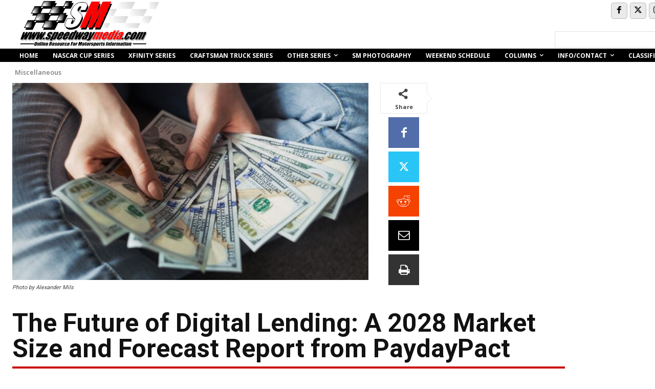

--- FILE ---
content_type: text/html; charset=UTF-8
request_url: https://speedwaymedia.com/wp-admin/admin-ajax.php?td_theme_name=Newspaper&v=12.7.3
body_size: 117
content:
{"218074":2334}

--- FILE ---
content_type: text/css
request_url: https://speedwaymedia.com/wp-content/plugins/autolink-express/ae_style.css?ver=6.9
body_size: 1106
content:
.ae_cb {clear:both;}
.ae_cb2 {clear:right;}
.ae_cb3 {clear:left;}
.ae_clearfix {overflow: auto;}

#ae_main_wrapper {
	float:left;
	width:1400px;
	border: 0px solid #cecece;
	padding: 5px 0px 0px 0px;
	}
	
#ae_link_wrapper {
	float:left;
	width:1400px;
	border: 1px solid #b6b6b6;
	padding: 1px 1px 1px 1px;
	}

#ae_paging_wrapper {
	float:left;
	width:1400px;
	padding: 1px 1px 1px 0px;
	background: #ffffff;
	font-family:Verdana,Arial,Helvetica,sans-serif;
	font-size: 12px;
	}

#ae_paging_bottom_wrapper {
	float:left;
	width:1400px;
	padding: 1px 1px 1px 0px;
	background: #ffffff;
	font-family:Verdana,Arial,Helvetica,sans-serif;
	font-size: 12px;
	}

.ae_addlink_colum_l {
	float: left;
	width: 1000px;
	border: 0px solid #cecece;
}

.ae_addlink_colum_r {
	float: right;
	width: 390px;
	/* background: #ffffff; */
	border: 0px solid #cecece;
}

.ae_addlink_colum_r_top10 {
	float: left;
	width: 100%;
	padding: 1px 2px 2px 1px;
	border: 1px solid #0069a8;
	border-bottom-right-radius: 10px;
	

}


.ae_hasborder { 
	outline: 1px solid #c1c1c1;
	font-family: "Courier New";
	border: none !important;
    border-radius: 20%;
	padding-bottom: 1%;
	width: 17px;
	height: 16px;
    display: inline-block;
    background: #e9e9e9;
	}

.ae_delete_button a{
	width: 80px;
	padding: 4px 10px 6px 10px;
	border: 1px solid #b90004;
	border-radius: 8%;
	text-align: center;
	background-color: #b90004;
}

.ae_delete_button a{ 
	color: #ffffff;
	text-decoration: none;
}

.ae_delete_button a:hover { 
	color: #000000;
	text-decoration: none;
}


.ae_version {
	font-family:Verdana,Arial,Helvetica,sans-serif;
	font-size: 10px;
}

.ae_menus {margin: 8px 0px 10px 4px; font-size: 10px;}
.ae_menus a {
	border: 1px solid #aaaaaa;
    border-radius: 8%;
	padding: 8px 12px 8px 12px;
	background-color:#d8d8d8;
	float:center;
	text-decoration: none;
	font-family:Verdana,Arial,Helvetica,sans-serif;
	/* text-shadow: 1px 2px #858585; */
	font-size: 10px;
	line-height: 10px;
	color:#000000;
	 }
.ae_menus a:hover {color:#858585; /* text-shadow: 1px 2px #252525; */ }

.ae_menus2 {margin: 8px 0px 10px 4px; font-size: 10px;}
.ae_menus2 a {
	border: 1px solid #aaaaaa;  
    border-radius: 8%;
	padding: 8px 12px 8px 12px;
	/* background-color:#cecece; */
	float:center;
	text-decoration: none;
	font-family:Verdana,Arial,Helvetica,sans-serif;
	/* text-shadow: 1px 2px #858585; */
	font-size: 10px;
	line-height: 10px;
	color:#000000;
	 }
.ae_menus2 a:hover {color:#858585; /* text-shadow: 1px 2px #252525; */}

.ae_menus3 {font-size: 10px; text-decoration: none;}




.ae-button-sort-options {
    display: inline-block;
    text-decoration: none;
    font-size: 13px;
    line-height: 26px;
    height: 30px;
    margin: 0px 2px 0px 2px;
    padding: 0px 10px 0px 10px;
    /* background: #ffeeee; */
    cursor: pointer;
    border-width: 1px;
    border-color: #0079d2;
    border-style: solid;
    -webkit-appearance: none;
    -webkit-border-radius: 3px;
    border-radius: 3px;
    white-space: nowrap;
    -webkit-box-sizing: border-box;
    -moz-box-sizing: border-box;
    box-sizing: border-box;
}

.ae-button-sort-options a {
	text-decoration: none;
}

.ae-button-sort-options:hover {
    background: #ececec;
    /* border-color: #999; */
    color: #222;
}

.ae-button-sort-options2 {
    display: inline-block;
    text-decoration: none;
    font-size: 13px;
    line-height: 26px;
    height: 30px;
    margin: 0px 2px 0px 2px;
    padding: 0px 10px 0px 10px;
    background: #ececec;
    cursor: pointer;
    border-width: 1px;
    border-color: #0079d2;
    border-style: solid;
    -webkit-appearance: none;
    -webkit-border-radius: 3px;
    border-radius: 3px;
    white-space: nowrap;
    -webkit-box-sizing: border-box;
    -moz-box-sizing: border-box;
    box-sizing: border-box;
}

.ae-button-sort-options2 a {
	text-decoration: none;
}

.ae-button-sort-options2:hover {
    background: #ececec;
    /* border-color: #999; */
    color: #222;
}





.ae-button-submit-changes-active {
    display: inline-block;
    text-decoration: none;
    color: #ffffff;
    font-size: 13px;
    line-height: 26px;
    height: 30px;
    margin: 0;
    padding: 0px 10px 0px 10px;
    background: #0fc400;
    cursor: pointer;
    border-width: 1px;
    border-color: #0b8800;
    border-style: solid;
    -webkit-appearance: none;
    -webkit-border-radius: 3px;
    border-radius: 3px;
    white-space: nowrap;
    -webkit-box-sizing: border-box;
    -moz-box-sizing: border-box;
    box-sizing: border-box;
}
.ae-button-submit-changes-active:hover {
    background: #0b8800;
    color: #ffffff;
}




.ae-button-secondary-inactive2 {
    display: inline-block;
    text-decoration: none;
    font-size: 13px;
    line-height: 26px;
    height: 30px;
    margin: 0;
    padding: 0px 10px 0px 10px;
    /* background: #ffeeee; */
    cursor: pointer;
    border-width: 1px;
    border-color: #0dac00;
    border-style: solid;
    -webkit-appearance: none;
    -webkit-border-radius: 3px;
    border-radius: 3px;
    white-space: nowrap;
    -webkit-box-sizing: border-box;
    -moz-box-sizing: border-box;
    box-sizing: border-box;
}



.ae-button-secondary-inactive {
    display: inline-block;
    text-decoration: none;
    font-size: 13px;
    line-height: 26px;
    height: 30px;
    margin: 0;
    padding: 0px 10px 0px 10px;
    /* background: #ffeeee; */
    cursor: pointer;
    border-width: 1px;
    border-color: #0dac00;
    border-style: solid;
    -webkit-appearance: none;
    -webkit-border-radius: 3px;
    border-radius: 3px;
    white-space: nowrap;
    -webkit-box-sizing: border-box;
    -moz-box-sizing: border-box;
    box-sizing: border-box;
}
.ae-button-secondary-inactive:hover {
    background: #ffffff;
    color: #222;
}

.ae-button-secondary-delete {
    display: inline-block;
    text-decoration: none;
    font-size: 13px;
    line-height: 26px;
    height: 30px;
    margin: 0;
    padding: 0px 10px 0px 10px;
    /* background: #ffeeee; */
    cursor: pointer;
    border-width: 1px;
    border-color: #ac0000;
    border-style: solid;
    -webkit-appearance: none;
    -webkit-border-radius: 3px;
    border-radius: 3px;
    white-space: nowrap;
    -webkit-box-sizing: border-box;
    -moz-box-sizing: border-box;
    box-sizing: border-box;
}

.ae-button-secondary-delete:hover {
    background: #fffffff;
    /* border-color: #999; */
    color: #222;
}

.ae-button-secondary-delete-2 {
    display: inline-block;
    text-decoration: none;
    color: #ffffff;
    font-size: 13px;
    line-height: 26px;
    height: 30px;
    margin: 0;
    padding: 0px 10px 0px 10px;
    background: #ff2020;
    cursor: pointer;
    border-width: 1px;
    border-color: #ac0000;
    border-style: solid;
    -webkit-appearance: none;
    -webkit-border-radius: 3px;
    border-radius: 3px;
    white-space: nowrap;
    -webkit-box-sizing: border-box;
    -moz-box-sizing: border-box;
    box-sizing: border-box;
}

.ae-button-secondary-delete-2:hover {
    background: #ac0000;
    color: #ffffff;
}






.ae_header_text {
	/* font-family:Verdana,Arial,Helvetica,sans-serif; */
	text-decoration: none;
	font-size: 11px;
	line-height: 13px;
	font-weight: bold;
}

.ae_info_text {
	/* font-family:Verdana,Arial,Helvetica,sans-serif; */
	text-decoration: none;
	font-size: 11px;
	line-height: 13px;
	font-weight: normal;
	word-break: break-all !important;
}

.ae-wrap-me{
  word-break: break-all !important;
}

--- FILE ---
content_type: text/css
request_url: https://speedwaymedia.com/wp-content/plugins/my-revenue-books/style.css?ver=6.9
body_size: 2559
content:
.cb {clear:both;}
.cb2 {clear:right;}
.cb3 {clear:left;}
.clearfix {overflow: auto;}

#mrb_main_wrapper {
	float:left;
	width:999px;
	border: 0px solid #cecece;
	padding: 3px 3px 3px 3px;
	}

.mrb_wrapper_menu {
	float:left;
	width:100%;
	height: 50px;
	border: 1px solid #2f2f2f;
	/* border-top: 1px solid #dedede; */
	/* border-bottom: 1px solid #000000; */
	/* border-left: 1px solid #dedede; */
	/* border-right: 1px solid #dedede; */
	padding: 3px 3px 3px 3px;
	/* background-color:#ffffff; */
	/* box-shadow: 5px 5px 2px #b6b6b6; */
	}
.mrb_wrapper_content {
	float:left;
	width:100%;
	border: 1px solid #4e4eef;
	/* border-top: 1px solid #dedede; */
	/* border-bottom: 1px solid #000000; */
	/* border-left: 1px solid #dedede; */
	/* border-right: 1px solid #dedede; */
	padding: 2px 2px 2px 2px;
	/* background-color:#ffffff; */
	/* box-shadow: 5px 5px 2px #b6b6b6; */
	}


.mrb_report_tab_wrapper {
	border: 1px solid #5795fb;
	border-radius: 3px;
	padding: 4px 4px 4px 4px;
	color: #585858;
	background-color: #ffffff;
	font-weight: normal;
	}
.mrb_report_tab_wrapper:hover {
  background-color: #ececec;
  font-weight: 495;
  color: #000000;
}

.mrb_report_tab_wrapper a:visited {
	color: #000000;
	text-decoration: none;
}

.mrb_report_tab_wrapper a:link {
	color: #000000;
	text-decoration: none;
}
	
#mrb_workorder_wrapper1 {
	float:left;
	width:993px;
	border: 1px solid #025700;
	padding: 5px 2px 5px 2px;
	/* background: linear-gradient(#118800, #ffffff); */
	background-color:#dfffdf;
	/* box-shadow: 5px 5px 2px #b6b6b6; */
	}

#mrb_workorder_wrapper2 {
	float:left;
	width:993px;
	border: 1px solid #ed9a01;
	padding: 5px 2px 5px 2px;
	/* background: linear-gradient(#7d7100, #fffa91); */
	background-color:#fdd700;
	color:#000000;
	/* box-shadow: 5px 5px 2px #b6b6b6; */
	}
	
.mrb_workorder_wrapper_text { 
	float:left;
	padding: 3px 0px 0px 8px;
	font-family:Verdana,Arial,Helvetica,sans-serif;
	font-weight: bold;
	font-size: 14px;
    line-height: 16px;
	color:#000000;
	}

	
	
#mrb_wrapper {
	float:left;
	width:993px;
	/* border: 1px solid #006000; */
	border-top: 1px solid #7c7c7c;
	border-bottom: 1px solid #7c7c7c;
	border-left: 1px solid #7c7c7c;
	border-right: 1px solid #7c7c7c;
	padding: 5px 2px 5px 2px;
	background-color:#ffffff;
	/* box-shadow: 5px 5px 2px #b6b6b6; */
	}

#mrb_wrapper img {float:left; display:block; }
#mrb_wrapper2 {
	float:left;
	width:997px;
	/* border: 1px solid #006000; */
	/* border-top: 1px solid #006000; */
	border-bottom: 1px solid #dedede;
	border-left: 1px solid #dedede;
	border-right: 1px solid #dedede;
	padding: 5px 0px 5px 0px;
	/* box-shadow: 5px 5px 2px #b6b6b6; */
	margin-bottom: 10px;
	/* background-color:#c9beb8; */
	}
#mrb_wrapper2 img {float:left; display:block; }

.mrb_wrapper_text { 
	float:left;
	padding: 3px 0px 0px 8px;
	font-family:Verdana,Arial,Helvetica,sans-serif;
	font-weight: bold;
	font-size: 14px;
    line-height: 16px;
	color:#000000;
	}


/* ----------------- ACCOUNTS ----------------- */
.mrb_accounts { 
	float:left;
	padding: 0px 0px 0px 8px;
	font-family:Verdana,Arial,Helvetica,sans-serif;
	font-weight: normal;
	font-size: 10px;
    line-height: 12px;
	color:#000000;
	width:100px;
	/* background-color:#9cdb73; */
	}
.mrb_wrapper_sorting {
	float:right;
	width:300px;
	font-size:11px;
	font-family:Verdana,Arial,Helvetica,sans-serif;
	font-weight: normal;
	text-align: right;
	}
.mrb_wrapper_sort_options {
	float:left;
	width:985px;
	font-size:12px;
	font-family:Verdana,Arial,Helvetica,sans-serif;
	font-weight: normal;
	text-align: right;
	}

.mrb_acct_headings {
	font-size:14px;
	font-weight: bold;
	text-decoration: none;
	}
.mrb_acct_headings a {text-decoration: none;}

.mrb_acct_options {
	float:left;
	font-size:11px;
	font-family:Verdana,Arial,Helvetica,sans-serif;
	font-weight:normal;
	color:#cacaca;
	text-decoration: none;
	}
.mrb_acct_options a {color:#cacaca; text-decoration: none;}
.mrb_acct_options a:hover {color:#4e99fe; text-decoration: none; font-weight:bold;}

.mrb_acct_options_del {
	float:center;
	font-size:11px;
	font-family:Verdana,Arial,Helvetica,sans-serif;
	font-weight:normal;
	color:#cacaca;
	text-decoration: none;
	}
.mrb_acct_options_del a {color:#cacaca; text-decoration: none;}
.mrb_acct_options_del a:hover {color:#ff1c21; text-decoration: none; font-weight:bold;}

.mrb_acct_options_del2 {
	float:center;
	font-size:11px;
	font-family:Verdana,Arial,Helvetica,sans-serif;
	font-weight:normal;
	color:#a80004;
	text-decoration: none;
	}
.mrb_acct_options_del2 a {color:#a80004; text-decoration: none;}
.mrb_acct_options_del2 a:hover {color:#ff6a6f; text-decoration: none; font-weight:bold;}






.mrb_reminder a,{ 
	float:left;
	padding: 0px 0px 0px 0px;
	font-family:Verdana,Arial,Helvetica,sans-serif;
	font-weight: bold;
	font-size: 10px;
    line-height: 12px;
	color:#000000;
	/* width:100px; */
	}


	
/* --------------- DONATE CONTAINDER ---------------- */
#mrb_donate_wrapper {
	float:left;
	width:785px;
	text-align: center;
	/* border: 1px solid #000000; */
	/* border-radius: 20%; */
	padding: 5px 5px 5px 5px;
	/* box-shadow: 5px 5px 2px #888888; */
	margin-top: 40px;
	margin-bottom: 10px;
	/* background-color:#c9beb8; */
	}


.mrb_menus_noaccess {
	margin: -2px 0px 0px 0px;
	border: 1px solid #cecece;
	border-radius: 5%;
	padding: 8px 30px 8px 30px;
	/* float:center; */
	text-shadow: 1px 2px #cecece;
	font-family:Verdana,Arial,Helvetica,sans-serif;
	font-size: 10px;
	line-height: 10px;
}

.mrb_menus {margin: 10px 0px 10px 0px; font-size: 10px;}
.mrb_menus a {
	border: 1px solid #000000;
    border-radius: 5%;
	padding: 12px 30px 12px 30px;
	background-color:#cecece;
	float:center;
	text-decoration: none;
	font-family:Verdana,Arial,Helvetica,sans-serif;
	text-shadow: 1px 2px #000000;
	font-size: 10px;
	line-height: 10px;
	color:#00950c;
	 }
.mrb_menus a:hover {color:#8cff95; text-shadow: 1px 2px #252525;}

.mrb_menus2 {margin: 10px 0px 10px 0px; font-size: 10px;}
.mrb_menus2 a {
	border: 1px solid #000000;  
    border-radius: 5%;
	padding: 12px 30px 12px 30px;
	/* background-color:#cecece; */
	float:center;
	text-decoration: none;
	font-family:Verdana,Arial,Helvetica,sans-serif;
	text-shadow: 1px 2px #000000;
	font-size: 10px;
	line-height: 10px;
	color:#00950c;
	 }
.mrb_menus2 a:hover {color:#8cff95; text-shadow: 1px 2px #252525}

.mrb_menus3 {font-size: 10px; text-decoration: none;}


.mrb_labels{
	border-top: 1px solid #006000;
	border-bottom: 1px solid #006000;
	/* border-right: 1px solid #006000; */
	/* border-left: 1px solid #006000; */
	margin: 3px 0px 3px 0px;
	padding: 3px 0px 3px 0px; 
	float:left; 
	width:100%;
	font-family:Verdana,Arial,Helvetica,sans-serif;
	font-weight: bold;
	font-size: 14px;
    line-height: 16px;
	color:#000000;
	}



.cb {clear:both;}

#mrb_invoice_wrapper {
	border: 0px solid #dedcdc; 
	float:left;
	width:1000px;
	}

.mrb_invoice_to_wrapper {
	float:left;
	width:460px;
	height: 95px;
	text-align: left;
	border-right: 0px solid #dedcdc;
	border-bottom: 0px solid #dedcdc;
	/* border-radius: 5%; */
	padding: 5px 5px 5px 5px;
	}

.mrb_invoice_date_wrapper {
	float:right;
	width:290px;
	text-align: right;
	border: 0px solid #d0edcd;
	border-radius: 5%;
	padding: 2px 2px 2px 2px;
	}
	
.mrb_invoice_header_wrapper {
	float:left;
	width:99.5%;
	text-align: left;
	border-top: 1px solid #79adca;
	border-bottom: 1px solid #79adca;
	margin: 0px 0px 0px 0px;
	padding: 4px 0px 4px 5px;
	color:#000000;
	background-color:#d6e6ef;
	/* background-color:#dbdbdb; */
	/* border-top-right-radius: 8px; */
	/* border-radius: 5px; */
	}

.mrb_invoice_body_wrapper {
	float:left;
	width:100%;
	text-align: left;
	padding-bottom: 10px;
	}

	
.mrb_ad_duration_wrapper {
	float:left;
	width:975px;
	text-align: left;
	border: 1px solid #d2d2d2;
	margin: 0px 5px 0px 5px;
	padding: 5px 5px 5px 5px;
	color:#000000;
	/* background-color:#dbdbdb; */
	}
	
.mrb_ad_duration_wrapper2 {
	float:left;
	width:985px;
	text-align: left;
	border: 0px solid #008206;
	margin: 5px 5px 0px 5px;
	padding: 5px 0px 5px 0px;
	color:#000000;
	/* background-color:#dbdbdb; */
	}
		
.mrb_ad_notes_wrapper {
	float:left;
	width:985px;
	text-align: left;
	border: 0px solid #732b0f;
	margin: 0px 5px 5px 5px;
	padding: 5px 0px 5px 0px;
	}


.mrb_ad_contact_wrapper {
	float:left;
	width:100%;
	text-align: left;
	border: 1px solid #d2d2d2;
	margin: 0px 0px 0px 0px;
	padding: 0px 0px 0px 0px;
	color:#000000;
	/* background-color:#dbdbdb; */
	}
	
.mrb_ad_contact_email_wrapper {
	float:left;
	width:98%;
	text-align: left;
	border: 1px solid #d2d2d2;
	margin: 0px 0px 10px 3px;
	padding: 5px 5px 15px 5px;
	color:#000000;
	background-color:#eaf2f7;
	}

.mrb_ad_link_wrapper {
	float:left;
	width:99%;
	text-align: left;
	border: 1px solid #d2d2d2;
	margin: 0px 0px 5px 0px;
	padding: 2px 2px 2px 2px;
	color:#000000;
	/* background-color:#eaf2f7; */
	}

.mrb_ad_link_wrapper2 {
	float:left;
	width:98%;
	text-align: left;
	border: 1px solid #d2d2d2;
	margin: 0px 0px 5px 3px;
	padding: 5px 5px 5px 5px;
	color:#000000;
	background-color:#e7e7e7;
	}
	
.mrb_ad_link_wrapper3 {
	float:left;
	width:98%;
	text-align: left;
	border: 1px solid #d2d2d2;
	margin: 0px 0px 5px 3px;
	padding: 5px 5px 5px 5px;
	color:#000000;
	background-color:#d8d8d8;
	}


.pmtsize { width: 150px;}

.mrb_desc_text {
	text-align: left;
	color: #000000;
	text-indent: 5px;
	line-height: 1.0;
	/* text-shadow: 3px 2px black; */
	font-size: 0.875em;
	}

.mrb_desc_text_wrapper {
	float:left;
	width:760px;
	text-align: left;
	border: 0px solid #284873;
	margin: 5px 5px 0px 0px;
	/* padding: 5px 0px 5px 5px; */
	color:#000000;
	/* background-color:#dbdbdb; */
	}

.mrb_desc_text_wrapper2 {
	float:right;
	width:190px;
	text-align: left;
	border: 1px solid #adabab;
	margin: 5px 3px 1px 20px;
	padding: 5px 5px 5px 5px;
	color:#000000;
	/* background-color:#dbdbdb; */
	}

.mrb_desc_text_wrapper3 {
	float:right;
	width:190px;
	text-align: left;
	border: 1px solid #adabab;
	margin: 1px 3px 1px 20px;
	padding: 5px 5px 5px 5px;
	color:#000000;
	background-color:#dbdbdb;
	}

.mrb_desc_text_wrapper4 {
	float:right;
	width:190px;
	text-align: left;
	border: 1px solid #32739a;
	margin: 1px 3px 1px 20px;
	padding: 5px 5px 5px 5px;
	color:#000000;
	/* background-color:#dbdbdb; */
	}
	
.mrb_search_textbox
{
    font-family:Verdana,Arial,Helvetica,sans-serif;
    height:30px;
    font-size:11px;
    font-weight: normal;
    content: "\f179";
}

.mrb_sort_textbox
{
	font-family:Verdana,Arial,Helvetica,sans-serif;
    height:30px;
    font-size:12px;
    font-weight: normal;
}







#mrb_links_wrapper {
	border: 0px solid #dedcdc; 
	float:left;
	width:1000px;
	}

.mrb_action_wrapper {
	float:left;
	border-top: 1px solid #dedede;
	border-bottom: 1px solid #dedede;
	border-left: 1px solid #dedede;
	border-right: 1px solid #dedede;
	padding: 10px 5px 10px 5px;
	background-color:#ffffff;
	width:1188px;
	}
	
.mrb_action_paging_wrapper {
	float:right;
	width:550px;
	/* background-color:#737373; */
}

.mrb_heading_text {
	font-family:Verdana,Arial,Helvetica,sans-serif;
	font-weight: bold;
	font-size: 10px;
	line-height: 90%;
	vertical-align: middle;
	color: #000000;
	text-align: center;
	background-color:#d7d7d7;
	text-decoration: none;
}

.mrb_adv_search_text {
	font-family:Verdana,Arial,Helvetica,sans-serif;
	font-weight: bold;
	font-size: 8px;
	line-height: 90%;
	vertical-align: middle;
	color: #000000;
	text-align: center;
	background-color:#d7d7d7;
	text-decoration: none;
}

.mrb_adv_search_results_text {
	font-family:Verdana,Arial,Helvetica,sans-serif;
	font-weight: normal;
	font-size: 10px;
	line-height: 110%;
	vertical-align: middle;
	color: #000000;
	/* text-align: center; */
	/* background-color:#d7d7d7; */
	text-decoration: none;
}

.mrb_link_display_text {
	font-family:Verdana,Arial,Helvetica,sans-serif;
	font-weight: normal;
	font-size: 11px;
	line-height: 110%;
	vertical-align: middle;
	color: #000000;
}
.mrb_link_display_text a {
	text-decoration: none;
}

.mrb_link_display_text a:hover {
	text-decoration: underline;
}

.mrb_link_display_text2 { 
	font-family:Verdana,Arial,Helvetica,sans-serif; 
	font-weight: normal;
	font-size: 11px;
	line-height: 110%;
	vertical-align: middle;
	color: #000000;
}
.mrb_link_display_text2 a { text-decoration: none; }
.mrb_link_display_text2 a:hover { text-decoration: underline; }


.mrb_paging_text {
	font-family:Verdana,Arial,Helvetica,sans-serif;
	font-weight: normal;
	font-size: 12px;
	color: #000000;
	background-color:#ffffff;
}

.mrb_paging_text a {
	text-decoration: none;
}

.mrb_paging_text a:hover {
	text-decoration: underline;
}

.mrb_sort a {
	font-size: 24px;
	text-decoration: none;
	color: #0067ac;
}

.mrb-options-text option { 
font-family:Verdana,Arial,Helvetica,sans-serif;
font-size: 10px;
}

.mrb-options-text { 
font-family:Verdana,Arial,Helvetica,sans-serif;
font-size: 10px;
}

.mrb-dashboard-links a:link {
  color: #000000;
  text-decoration: none;
}
.mrb-dashboard-links a:visited {
  color: #000000;
  text-decoration: none;
}

.mrb-dashboard-links a:hover {
  color: #494949;
  text-decoration: underline;
}

.mrb-dashboard-links a:active {
  color: #494949;
  text-decoration: underline;
}



.mrb_submenu {margin: 8px 0px 10px 4px; padding: 3px 0px 0px 0px; font-size: 10px;}
.mrb_submenu a {
	border: 1px solid #aaaaaa;
    border-radius: 8%;
	padding: 8px 12px 8px 12px;
	background-color:#d8d8d8;
	float:center;
	text-decoration: none;
	font-family:Verdana,Arial,Helvetica,sans-serif;
	/* text-shadow: 1px 2px #858585; */
	font-size: 10px;
	line-height: 10px;
	color:#000000;
	 }
.mrb_submenu a:hover {color:#858585; /* text-shadow: 1px 2px #252525; */ }

.mrb_submenu2 {margin: 8px 0px 10px 4px; padding: 3px 0px 0px 0px; font-size: 10px;}
.mrb_submenu2 a {
	border: 1px solid #aaaaaa;  
    border-radius: 5%;
	padding: 8px 12px 8px 12px;
	/* background-color:#cecece; */
	float:center;
	text-decoration: none;
	font-family:Verdana,Arial,Helvetica,sans-serif;
	/* text-shadow: 1px 2px #858585; */
	font-size: 10px;
	line-height: 10px;
	color:#000000;
	 }
.mrb_submenu2 a:hover {color:#858585; /* text-shadow: 1px 2px #252525; */}


.mrb_submenu3 {margin: 5px 0px 10px 0px; padding: 7px 7px 7px 3px; font-size: 9px;}
.mrb_submenu3 a {
	border: 1px solid #aaaaaa;  
    border-radius: 5%;
	padding: 7px 7px 7px 3px;
	/* background-color:#cecece; */
	float:center;
	text-decoration: none;
	font-family:Verdana,Arial,Helvetica,sans-serif;
	/* text-shadow: 1px 2px #858585; */
	font-size: 9px;
	line-height: 9px;
	color:#000000;
	 }
.mrb_submenu3 a:hover {color:#858585; /* text-shadow: 1px 2px #252525; */}


.mrb_submenu4 {margin: 5px 10px 10px 0px; padding: 3px 0px 2px 2px; border: 1px solid #aaaaaa; 	width: 112px; }
.mrb_submenu4 a {
    border-radius: 5%;
	float:center;
	text-decoration: none;
	font-family:Verdana,Arial,Helvetica,sans-serif;
	font-size: 8px;
	font-weight: bold;
	line-height: 9px;
	color:#000000;
	 }
.mrb_submenu4 a:hover {color:#858585; /* text-shadow: 1px 2px #252525; */}

.mrb_link_heading {
	font-size: 10px;
	font-family:Verdana,Arial,Helvetica,sans-serif;
	line-height: 8px;
	color: #000000;
	font-weight: bold;
}












